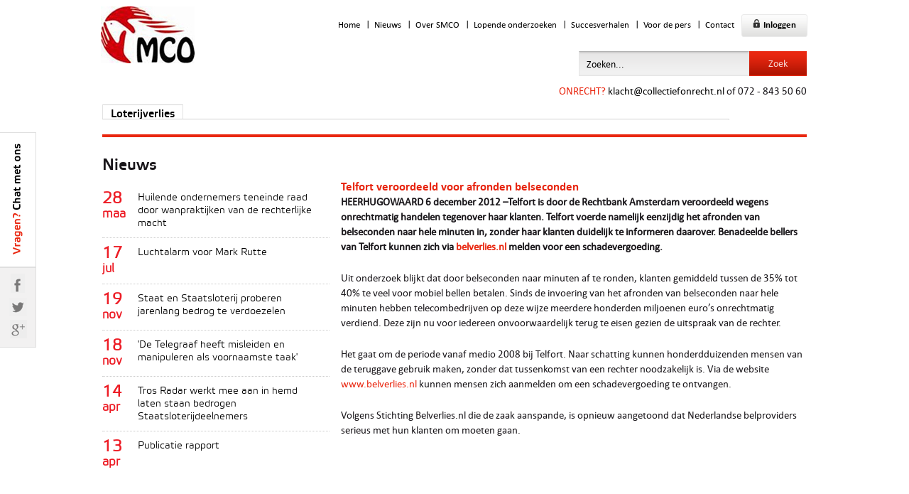

--- FILE ---
content_type: text/html; charset=UTF-8
request_url: https://www.collectiefonrecht.nl/telfort_veroordeeld_voor_afronden_belseconden?p=0
body_size: 4265
content:
<!DOCTYPE html PUBLIC "-//W3C//DTD XHTML 1.0 Strict//EN" "http://www.w3.org/TR/xhtml1/DTD/xhtml1-strict.dtd">
<html xmlns="http://www.w3.org/1999/xhtml" xml:lang="en">

<head>

	<title>Telfort veroordeeld voor afronden belseconden</title>

	<meta http-equiv="content-type" content="text/html;charset=utf-8" />

	<meta name="keywords" content="" />	
	<meta name="description" content="&lt;p&gt;&amp;#160;&lt;/p&gt;>" />
	<meta name="robots" content="index, follow" />
    <meta http-equiv="cache-control" content="no-cache" />
    <meta http-equiv="pragma" content="no-cache" />
	
    <meta name="viewport" content="width=device-width, initial-scale=1, maximum-scale=1">
    
    <link rel="stylesheet" href="https://www.collectiefonrecht.nl/assets/site/css/global.css" type="text/css" />
	<link rel="stylesheet" href="https://www.collectiefonrecht.nl/assets/site/css/fonts.css" type="text/css" />
    <link rel="stylesheet" href="https://www.collectiefonrecht.nl/assets/site/css/responsive.css" type="text/css" />
    
	<link rel="stylesheet" href="https://www.collectiefonrecht.nl/assets/signaturepad/jquery.signaturepad.css" type="text/css" />    
    <link rel="stylesheet" href="//ajax.googleapis.com/ajax/libs/jqueryui/1.10.3/themes/blitzer/jquery-ui.css" type="text/css" />    
    <link rel="icon" href="https://www.collectiefonrecht.nl/favicon.ico" type="image/x-icon" />
    
    <!--[if IE]>
    <script src="https://html5shiv.googlecode.com/svn/trunk/html5.js"></script>
    <![endif]-->
    
    <!--[if lt IE 9]><script src="https://www.collectiefonrecht.nl/assets/signaturepad/flashcanvas.js"></script><![endif]-->	
    <script src="//ajax.googleapis.com/ajax/libs/jquery/1.10.2/jquery.min.js"></script>
	<script src="//ajax.googleapis.com/ajax/libs/jqueryui/1.10.3/jquery-ui.min.js"></script>
    <script src="//ajax.googleapis.com/ajax/libs/jqueryui/1.7.2/i18n/jquery-ui-i18n.min.js"></script>
    
    <script type="text/javascript" src="https://www.collectiefonrecht.nl/assets/general/jquery.formatCurrency-1.4.0.js"></script>
    <script type="text/javascript" src="https://www.collectiefonrecht.nl/assets/site/js/custom-form-elements.js"></script>
    <script type="text/javascript" src="https://www.collectiefonrecht.nl/assets/signaturepad/jquery.signaturepad.min.js"></script>
    <script type="text/javascript" src="https://www.collectiefonrecht.nl/assets/site/js/jquery.cycle.js"></script>
    <script type="text/javascript" src="https://www.collectiefonrecht.nl/assets/signaturepad/json2.min.js"></script>
    <script type="text/javascript" src="https://www.collectiefonrecht.nl/assets/general/validate.js"></script>
    <script type="text/javascript" src="https://www.collectiefonrecht.nl/assets/general/main.js"></script>
    <script type="text/javascript" src="https://www.collectiefonrecht.nl/assets/site/js/main.js"></script>
    
    <script type="text/javascript">
    
      var _gaq = _gaq || [];
      _gaq.push(['_setAccount', 'UA-10243642-1']);
      _gaq.push(['_trackPageview']);
    
      (function() {
        var ga = document.createElement('script'); ga.type = 'text/javascript'; ga.async = true;
        ga.src = ('https:' == document.location.protocol ? 'https://ssl' : 'http://www') + '.google-analytics.com/ga.js';
        var s = document.getElementsByTagName('script')[0]; s.parentNode.insertBefore(ga, s);
      })();
    
    </script>
    
    <!--Start of Zopim Live Chat Script-->
    <script type="text/javascript">
    window.$zopim||(function(d,s){var z=$zopim=function(c){z._.push(c)},$=z.s=
    d.createElement(s),e=d.getElementsByTagName(s)[0];z.set=function(o){z.set.
    _.push(o)};z._=[];z.set._=[];$.async=!0;$.setAttribute('charset','utf-8');
    $.src='//v2.zopim.com/?1nZ0UQC68JIAH14wPSRsAj3q581Ho79a';z.t=+new Date;$.
    type='text/javascript';e.parentNode.insertBefore($,e)})(document,'script');
    </script>
    <!--End of Zopim Live Chat Script-->
    
</head>

<body>

<!--  / wrapper \ -->
<section id="wrapper">
	
	<!--  / main container \ -->
	<section id="mainCntr">
    	
        <!--  / chat box \ -->
        <div class="chatBox">
            
            <a class="btn openchat chat" href="javascript:;" title="Chat met ons"><img src="https://www.collectiefonrecht.nl/assets/site/images/chat.jpg" /></a>
            
            <div class="social">
            	
                <ul>
                	<li><a href="https://www.facebook.com/meldpuntcollectiefonrecht" title="Like ons op Twitter" target="_blank"><img src="https://www.collectiefonrecht.nl/assets/site/images/social_img11.png" alt="Facebook" /></a></li>
                    <li><a href="https://twitter.com/InfoSmco" title="Volg ons op Twitter" target="_blank"><img src="https://www.collectiefonrecht.nl/assets/site/images/social_img22.png" alt="Twitter" /></a></li>
                    <li><a href="https://plus.google.com/110154732710200953611/about" title="Vind ons op Google Plus" target="_blank"><img src="https://www.collectiefonrecht.nl/assets/site/images/social_img33.png" alt="Google Plus" /></a></li>
                </ul>
            
            </div>
        
        </div>
        <!--  \ chat box / -->
		
		<!--  / header container \ -->
		<header id="headerCntr">
        	<article class="centering">
            	
                <!--  / header box \ -->
                <article class="headerBox">
                    
                    <a href="https://www.collectiefonrecht.nl/" class="logo"><img src="https://www.collectiefonrecht.nl/assets/site/images/logo.jpg" alt="" /></a>
                    
                                            <a href="https://www.collectiefonrecht.nl/inloggen" class="login"><img src="https://www.collectiefonrecht.nl/assets/site/images/lock.png" alt="" />Inloggen</a>
                                        
                    <div class="responsiveclear"></div>           	
                    <div class="link">
                    
                    	<ul>
                                                         <li class=" "><a href="https://www.collectiefonrecht.nl/" title="Home">Home</a></li>
                                                        <li class=" "><a href="https://www.collectiefonrecht.nl/nieuws" title="Nieuws">Nieuws</a></li>
                                                        <li class=" "><a href="https://www.collectiefonrecht.nl/over-smco" title="Over SMCO">Over SMCO</a></li>
                                                        <li class=" "><a href="https://www.collectiefonrecht.nl/lopende_onderzoeken" title="Lopende onderzoeken">Lopende onderzoeken</a></li>
                                                        <li class=" "><a href="https://www.collectiefonrecht.nl/succesverhalen" title="Succesverhalen">Succesverhalen</a></li>
                                                        <li class=" "><a href="https://www.collectiefonrecht.nl/voor-de-pers" title="Voor de pers">Voor de pers</a></li>
                                                        <li class="  last"><a href="https://www.collectiefonrecht.nl/contact" title="Contact">Contact</a></li>
                                                    </ul>
                    
                    </div>
                    
                    <div class="clear"></div>
                    
                    <div class="search">
                    	
                        <form action="https://www.collectiefonrecht.nl/zoek" method="get">
                            <fieldset>
                               
                                
                                
                                <input type="text" name="s" value="Zoeken..." onblur="if (this.value == '') {this.value = 'Zoeken...';}" onfocus="if(this.value == 'Zoeken...') {this.value = '';}"  class="field" />
                                
                                <input type="submit" value="Zoek" />
                                
                            </fieldset>
                        </form>
                    
                    </div>
                    
                    
                    
                    <div class="clear"></div>
                    
                    <div class="contactBox"><span>ONRECHT?</span> <a href="mailto:klacht@collectiefonrecht.nl">klacht@collectiefonrecht.nl</a> of 072 - 843 50 60</div>
                    
                    
                    
                </article>
                <!--  \ header box / -->
                 
                <!--  / menu box \ -->
                <nav class="menuBox">
    				<a href="javascript:;" id="hamburgermenu">Procedures</a>
                    <ul>
                                                <li><a href="https://www.collectiefonrecht.nl/loterijverlies_welkom" title="Loterijverlies">Loterijverlies</a></li>
                                                
                        <li id="submenu"><a href="javascript:;" class="meerzaken">Meer zaken...</a>
                            <ul></ul>
                        
                        </li>
                        
                       
                        
                    </ul>
                    
                    <div class="clear"></div>
    
                </nav>
                <!--  \ menu box / -->
                
			</article>
		</header>
		<!--  \ header container / -->
        
                <!--  / banner container \ -->
		<section id="bannerCntr">
        	<article class="centering">
            	
                <!--  / banner box \ -->
                <article class="bannerBox empty">
                	
                    <div class="clear"></div>
                    
                </article>
                <!--  \ banner box / -->
                
			</article>
		</section>
		<!--  \ banner container / -->
        
        <!--  / content container \ -->
		<section id="contentCntr">
        	<article class="centering">
    
                <!--  / left container \ -->
                <section id="leftCntr" class="small">
    
                    <!--  / tabs box \ -->
                    <article class="newBox">
                    	
                        <h2>Nieuws</h2>
                        
                        <ul>
                        	                            
                            <li >
                            	<span><strong>28</strong> maa</span>
                                <div class="text">
                                    <h3><a href="https://www.collectiefonrecht.nl/Huilende-ondernemers-teneinde-raad-door-wanpraktijken-rechterlijke-macht?p=" title="Huilende ondernemers teneinde raad door wanpraktijken van de rechterlijke macht">Huilende ondernemers teneinde raad door wanpraktijken van de rechterlijke macht</a></h3>
                                </div>
                            </li>
                            
                                                        
                            <li >
                            	<span><strong>17</strong> jul</span>
                                <div class="text">
                                    <h3><a href="https://www.collectiefonrecht.nl/Luchtalarm voor Mark Rutte?p=" title="Luchtalarm voor Mark Rutte">Luchtalarm voor Mark Rutte</a></h3>
                                </div>
                            </li>
                            
                                                        
                            <li >
                            	<span><strong>19</strong> nov</span>
                                <div class="text">
                                    <h3><a href="https://www.collectiefonrecht.nl/Staat-Staatsloterij-proberen-jarenlang-bedrog-verdoezelen?p=" title="Staat en Staatsloterij proberen jarenlang bedrog te verdoezelen">Staat en Staatsloterij proberen jarenlang bedrog te verdoezelen</a></h3>
                                </div>
                            </li>
                            
                                                        
                            <li >
                            	<span><strong>18</strong> nov</span>
                                <div class="text">
                                    <h3><a href="https://www.collectiefonrecht.nl/Telegraaf-heeft-misleiden-manipuleren-voornaamste-taak?p=" title="'De Telegraaf heeft misleiden en manipuleren als voornaamste taak'">'De Telegraaf heeft misleiden en manipuleren als voornaamste taak'</a></h3>
                                </div>
                            </li>
                            
                                                        
                            <li >
                            	<span><strong>14</strong> apr</span>
                                <div class="text">
                                    <h3><a href="https://www.collectiefonrecht.nl/Tros-Radar-werkt-mee-bedrogen-Staatsloterijdeelnemers?p=" title="Tros Radar werkt mee aan in hemd laten staan bedrogen Staatsloterijdeelnemers">Tros Radar werkt mee aan in hemd laten staan bedrogen Staatsloterijdeelnemers</a></h3>
                                </div>
                            </li>
                            
                                                        
                            <li >
                            	<span><strong>13</strong> apr</span>
                                <div class="text">
                                    <h3><a href="https://www.collectiefonrecht.nl/Publicatie-rapport?p=" title="Publicatie rapport">Publicatie rapport</a></h3>
                                </div>
                            </li>
                            
                                                       
                           
                        </ul>
                        

                        <div class="clear"></div>
    
                    </article>
                    <!--  \ tabs box / -->
                    
                </section>
                <!--  \ left container / -->
                
                <!--  / right container \ -->
                <section id="rightCntr" class="big">
                	
                    <!--  / gift box \ -->
                    <article class="giftBox">
                        
                        <h3>Telfort veroordeeld voor afronden belseconden</h3>
                    
                        <p><b>HEERHUGOWAARD 6 december 2012 –Telfort is door de Rechtbank Amsterdam veroordeeld wegens onrechtmatig handelen tegenover haar klanten. Telfort voerde namelijk eenzijdig het afronden van belseconden naar hele minuten in, zonder haar klanten duidelijk te informeren daarover. Benadeelde bellers van Telfort kunnen zich via <a href="https://www.collectiefonrecht.nl/belverlies">belverlies.nl</a> melden voor een schadevergoeding. </b></p>
<p>Uit onderzoek blijkt dat door belseconden naar minuten af te ronden, klanten gemiddeld tussen de 35% tot 40% te veel voor mobiel bellen betalen. Sinds de invoering van het afronden van belseconden naar hele minuten hebben telecombedrijven op deze wijze meerdere honderden miljoenen euro’s onrechtmatig verdiend. Deze zijn nu voor iedereen onvoorwaardelijk terug te eisen gezien de uitspraak van de rechter.</p>
<p>Het gaat om de periode vanaf medio 2008 bij Telfort. Naar schatting kunnen honderdduizenden mensen van de teruggave gebruik maken, zonder dat tussenkomst van een rechter noodzakelijk is. Via de website <a href="https://www.collectiefonrecht.nl/belverlies">www.belverlies.nl</a> kunnen mensen zich aanmelden om een schadevergoeding te ontvangen.</p>
<p>Volgens Stichting Belverlies.nl die de zaak aanspande, is opnieuw aangetoond dat Nederlandse belproviders serieus met hun klanten om moeten gaan.<br />
&#160;</p>                        <!-- AddThis Button BEGIN -->
                        <div class="addthis_toolbox addthis_default_style ">
                        <a class="addthis_button_facebook_like" fb:like:layout="button_count"></a>
                        <a class="addthis_button_tweet"></a>
                        <a class="addthis_button_linkedin_counter"></a>
                        <a class="addthis_button_google_plusone"></a>
                        <a class="addthis_counter addthis_pill_style"></a>
                        </div>
                        <script type="text/javascript">var addthis_config = {"data_track_addressbar":true};</script>
                        <script type="text/javascript" src="//s7.addthis.com/js/300/addthis_widget.js#pubid=ra-522e378e7e7c78d3"></script>
                        <!-- AddThis Button END -->
                        
                        <div class="clear"></div>
                        
                    </article>
                    <!--  \ gift box / -->
                    
                </section>
                <!--  \ right container / -->
                
			</article>
		</section>
		<!--  \ content container / -->
        
        <!--  / footer container \ -->
		<footer id="footerCntr">
        	<article class="centering">

				<!--  / footer box \ -->
				<article class="footerBox">
                	
                    <a href="https://www.collectiefonrecht.nl/" class="logo"><img src="https://www.collectiefonrecht.nl/assets/site/images/logo1.png" alt="" /></a>
                    
                    <div class="social">
                    	
                        <ul>
                        	<li><a href="https://www.facebook.com/meldpuntcollectiefonrecht" title="Like ons op Twitter" target="_blank"><img src="https://www.collectiefonrecht.nl/assets/site/images/social_img1.png" alt="Facebook" /></a></li>
                            <li><a href="https://twitter.com/InfoSmco" title="Volg ons op Twitter" target="_blank"><img src="https://www.collectiefonrecht.nl/assets/site/images/social_img2.png" alt="Twitter" /></a></li>
                            <li><a href="https://plus.google.com/110154732710200953611/about" title="Vind ons op Google Plus" target="_blank"><img src="https://www.collectiefonrecht.nl/assets/site/images/social_img3.png" alt="Google Plus" /></a></li>
                        </ul>
                        
                    </div>
                    
                    <div class="link">
                    	
                        <h4>Onderwerpen</h4>
                    	
                        <ul>
                        	                            <li><a href="https://www.collectiefonrecht.nl/loterijverlies_welkom" title="Loterijverlies">Loterijverlies</a></li>
                                                    </ul>
                        
                    </div>
                    
                    <div class="link link1">
                    	
                        <h4>&nbsp;</h4>
                    	
                        <ul>
                        	                        </ul>
                        
                    </div>
                    
                    <div class="link link1">
                    	
                        <h4>Organisatie</h4>
                    	
                        <ul>
                        	<li><a href="https://www.collectiefonrecht.nl/over-smco" title="Over SMCO">Over SMCO</a></li>
                            <li><a href="https://www.collectiefonrecht.nl/succesverhalen" title="Succesverhalen">Succesverhalen</a></li>
                            <li><a href="https://www.collectiefonrecht.nl/missie-visie" title="Missie / visie">Missie / visie</a></li>
                            <li><a href="https://www.collectiefonrecht.nl/wat-doen-we" title="Wat doen we?">Wat doen we?</a></li>
                            <li><a href="https://www.collectiefonrecht.nl/wat-kunt-u-doen" title="Wat kunt u doen?">Wat kunt u doen?</a></li>
                            <li><a href="https://www.collectiefonrecht.nl/vacatures" title="Vacature">Vacatures</a></li>
                        </ul>
                        
                    </div>
                    
                    <div class="link link2">
                    	
                        <h4>Contact</h4>
                    	
                        <ul>
                        	<li><a href="https://www.collectiefonrecht.nl/contact" title="Contact">Contactgegevens</a></li>
                            <li><a href="https://www.collectiefonrecht.nl/inloggen" title="Inloggen">Inloggen</a></li>
                            <li><a href="https://www.collectiefonrecht.nl/voor-de-pers" title="Voor de pers">Voor de pers</a></li>
                            <li><a href="https://www.collectiefonrecht.nl/downloads" title="Downloads">Downloads</a></li>
                        </ul>
                        
                    </div>
                    
                    <div class="clear"></div>
                    
                    <div class="terms">
                    
                    	 <ul>
                            <li><a href="https://www.collectiefonrecht.nl/sitemap" title="Sitemap">Sitemap</a></li>
                            <li><a href="https://www.collectiefonrecht.nl/disclaimer" title="Disclaimer">Disclaimer</a></li>
                            <li class="last"><a href="https://www.collectiefonrecht.nl/privacy" title="Privacy">Privacy</a></li>
                        </ul>
                        
                        <p>&copy; 2026 all rights reserved</p>
                        
                    </div>
                    
				</article>
				<!--  \ footer box / -->
                
			</article>
		</footer>
		<!--  \ footer container / -->
		
	</section>
	<!--  \ main container / -->
	
</section>
<!--  \ wrapper / -->

</body>

</html>


<!-- Load time: 0.0034019947052002-->

--- FILE ---
content_type: text/css
request_url: https://www.collectiefonrecht.nl/assets/site/css/global.css
body_size: 4112
content:

/* ### general ### */
* { margin: 0px; padding: 0px; }
html, body { font-family: 'calibriregular', Arial; font-weight: normal; font-size: 15px; color: #1a171b; line-height: 21px; }
input, select, textarea, label { font-family: 'calibriregular', Arial; font-weight: normal; font-size: 14px; color: #000; line-height: 21px; }
body { background: #fff; }
img { border: 0px; display: block; }
a, input { outline: none; text-decoration: none; color: #000; }
ul { list-style: none; list-style-type: none; }

/* ### global classes ### */
.clear { clear: both; height: 0px; overflow: hidden; }
.centering { margin: 0 auto; width: 992px; position: relative; }

header, footer, section, aside, nav, article { display: block; }

/* ### wrapper ### */
#wrapper { position: relative; display: block; width: 100%; min-height: 100%; }

/* ### main container ### */
#mainCntr { margin: 0 auto; width: 100%; }

	/* ### chat box ### */
	.chatBox { position: fixed; top: 186px; left: -1px; width: 50px; border: 1px solid #dfdfdf; background: #fff; height: 301px; }
	.chatBox a.chat { position: absolute; top: 15px; left: 18px; display: block; color: #000; font-size: 15px; font-family: 'etelka_medium_proregular'; font-weight: normal; white-space: nowrap; }	
	.chatBox a.chat span { color: #e92710; }
	.chatBox a.chat:hover { color: #e92710; }
	.chatBox .social { position: absolute; bottom: 0px; left: 0px; width: 100%; border-top: 2px solid #dfdfdf; background: #f2f1f1; }
	.chatBox .social ul { padding: 1px 0 8px; text-align: center; }
	.chatBox .social li { padding-top: 4px; width: 100%; }
	.chatBox .social li a img { margin: 0 auto 0; }
	.chatBox .social li a:hover img { opacity: 0.5; }
	
	/* ### header container ### */
	#headerCntr { position: relative; width: 100%; }
		
		/* ### header box ### */
		.headerBox { position: relative; width: 100%; }
		.headerBox a.logo { position: absolute; top: 9px; left: -2px; display: block; width: 221px; height: 121px; }		
		.headerBox a.login { padding: 0 15px; margin: 20px -1px 0 0; display: block; float: right; height: 30px; line-height: 27px; font-size: 13px; font-family: 'calibribold'; font-weight: normal; border: 1px solid #e9e9e9; border-radius: 3px; -webkit-border-radius: 3px; background: url('../images/login_bg.png') repeat-x 0 0; }
		.headerBox a.login img { margin-right: 5px; display: inline-block; }
		.headerBox a.login:hover { background-position: 0 -30px; }		
		.headerBox .link { margin-top: 24px; float: right; width: auto; }
		.headerBox .link ul { float: right; }
		.headerBox .link li { float: left; font-size: 13px; line-height: 21px; background: url('../images/link_sep1.png') no-repeat left center; }
		.headerBox .link li:first-child { background: none; }
		.headerBox .link li a { padding: 0 10px; display: block; }
		.headerBox .link li a:hover { color: #E72510; }
		.headerBox .search { float: right; margin: 20px 0; width: auto; }
		.headerBox .search fieldset { border: 0px none; }
		.headerBox .search input[type="text"] { padding: 5px 10px; float: left; width: 218px; height: 23px; border: 1px solid #e6e6e6; border-top: 1px solid #b1b1b1; background: url('../images/search_text_bg.png') repeat-x 0 0; transition: all 0.4s; -webkit-transition: all 0.4s; }
		.headerBox .search input[type="text"]:focus { background: #e5e3e3; }
		.headerBox .search input[type="submit"] { float: left; cursor: pointer; color: #f7d5d1; width: 81px; height: 35px; border: 0px none; background: url('../images/search_submit_bg.png') repeat-x 0 0; }
		.headerBox .search input[type="submit"]:hover { background-position: 0 -35px; }
	
		/* ### menu box ### */
		.menuBox { margin: 20px 0; width: 100%; overflow:hidden; height:22px; }
		.menuBox li { padding: 0 11px; height: 19px; line-height: 27px; float: left; font-family: 'etelka_medium_proregular'; font-weight: normal; border-top: 1px solid #d2d2d2; border-right: 1px solid #e2e2e2;  transition: all 0.3s; -webkit-transition: all 0.3s; }
		.menuBox li:first-child { border-left: 1px solid #e2e2e2; }
		.menuBox li a { display: block; }
		.menuBox li:hover, .menuBox li:hover a, .menuBox li.active, .menuBox li.active a { color: #E72510; border-top: 0px none; }
        .menuBox li#submenu ul { display:none; position:absolute; right:0px; width:200px; z-index:1000; top:166px; padding-top:10px; }
        .menuBox li#submenu:hover ul { display:block; }
        .menuBox li#submenu ul li { float:none; background-color:#FFFFFF; padding-bottom:5px; color:#000000; }
        .menuBox li#submenu:hover a {  color:#000000; }
        .menuBox li#submenu a:hover {  color:#E72510; }
        .menuBox li#submenu ul li:hover { border-top: 1px solid #d2d2d2;}

	/* ### banner container ### */
	#bannerCntr { position: relative; width: 100%; }
		
		/* ### banner box ### */
		.bannerBox { position: relative; width: 100%; height: 302px; background: #e92710; overflow:hidden; }
		.bannerBox.empty { height: 4px; }
		.bannerBox ul li { width: 100%; height:302px; }
		.bannerBox ul li .img { float: left; height:296px; overflow:hidden; }
		.bannerBox ul li .intro { padding: 35px 65px 0 0; float: right; width: 300px; }
		.bannerBox ul li h2 { font-size: 25px; line-height: 32px; color: #fff; font-family: 'etelka_light_proregular'; font-weight: normal; }
		.bannerBox ul li a.meer { padding: 0 26px; margin: 16px 0 0 2px; font-size: 14px; line-height: 32px; color: #e92710; display: inline-block; height: 35px; background: url('../images/more_bg1.png') repeat-x 0 0; }
		.bannerBox ul li a.meer:hover { background-position: 0 -35px; }		
		.bannerBox #nav { position: absolute; bottom: 10px; right: 10px; }
		.bannerBox #nav a:first-child { padding-left: 0px; }
		.bannerBox #nav a { margin-left: 1px; float: left; width: 12px; height: 8px; text-indent: -9999px; display: block; border: 1px solid #fff; transition: all 0.3s; -webkit-transition: all 0.3s; background: #fff; }
		.bannerBox #nav a:hover, .bannerBox #nav a.activeSlide { background:  none; }
	
	/* ### content container ### */
	#contentCntr { overflow: hidden; width: 100%; }
	
		/* ### left container ### */
		#leftCntr { float: left; width: 656px; }
		#leftCntr.small { width: 320px; }
		#leftCntr.smaller { width: 250px; }
		
			/* ### news box ### */
			.newsBox { padding-top: 14px; margin: 3px 0 27px; width: 100%; border-top: 1px solid #d2d2d2; }
			.newsBox h3 { font-family: 'etelka_medium_proregular'; font-weight: normal; font-size: 15px; color: #e92710; }
			.newsBox li { margin: 16px 0 22px; *margin: 16px 0 19px; width: 100%; overflow: hidden; }
			.newsBox li img { float: left; margin-top: 5px; width:129px; }

			.newsBox li h4 { font-size: 15px; color: #1a171b; font-family: 'calibribold'; font-weight: normal; line-height: 22px; }
			.newsBox li .news { float: right; width: 517px; }
			.newsBox li p span { font-family: 'calibriitalic'; }
			.newsBox li p a { color: #e92710; }
			.newsBox li p a:hover { text-decoration: underline; }
			.newsBox a.all { float: left; display: inline-block; overflow: hidden; color: #e92710; font-size: 13px; line-height: 16px; text-indent: 14px; font-family: 'calibribold'; font-weight: normal; background: url('../images/news_a_all.png') no-repeat 1px 4px; }
			.newsBox a.all:hover { color: #000; background-position: 1px -36px; }
			.newsBox.login { border-top: 0px none; }
			.newsBox.login h3 { color: #1A171B; }
			
			/* ### news box ### */
			.newBox { width: 100%; float: left; }
			.newBox h2 { padding: 25px 0 10px; font-size: 22px; line-height: 30px; font-family: 'etelka_medium_proregular'; font-weight: normal; }
			.newBox ul { list-style: none; list-style-type: none; }
			.newBox li { padding: 10px 0; width: 100%; font-family: 'etelka_light_proregular'; font-weight: normal; overflow: hidden; border-top: 1px dotted #CCC; }
			.newBox li:first-child { border-top: 0px none; }
			.newBox li span { width: 50px; color: #ed1c25; line-height: 20px; font-size: 17px; float: left; font-weight: bold; }
			.newBox span strong { display: block; font-size: 22px; line-height: 24px; }
			.newBox .text { float: right; width: 270px; }
			.newBox h3 { padding: 2px 15px 0 0; font-size: 14px; line-height: 18px; font-weight: normal; }
			.newBox h3 a { color: #000; text-decoration: none; }
			.newBox h3 a:hover { color: #ed1c25; text-decoration: none; }
            .newBox ul li.active a { color: #ed1c25; text-decoration: none; }
			.newBox .link { text-decoration: none; color: #ed1c25; text-decoration: none; }
			.newBox a:hover { color: #000; }
			
			/* ### text box ### */
			.textBox { padding-top: 30px; width: 100%; font-family: 'etelka_light_proregular'; font-weight: normal; }
			.textBox ul { list-style: none; list-style-type: none; }
			.textBox li { padding: 10px 0; width: 100%; font-size: 15px; line-height: 18px; }
			.textBox li a { color: #535353; text-decoration: none; }
			.textBox li span { display: block; width: 70px; float: left; font-family: 'etelka_medium_proregular'; font-weight: normal; color: #ED1C25; }
			.textBox li a:hover { text-decoration: underline; }
		
		/* ### center container ### */
		#centerCntr { width: 100%; }

			/* ### watch box ### */
			.watchBox { margin: 27px 0; position: relative; width: 100%; }
			.watchBox li { position: relative; margin-left: 16px; float: left; width: 320px; }
			.watchBox li:first-child { margin-left: 0; }
			.watchBox li h2 { font-size: 25px; line-height: 25px; color: #e92710; font-family: 'etelka_light_proregular'; font-weight: normal; }
			.watchBox li h2 span { color: #19161a; font-size: 15px; display: block; line-height: 32px; }
			.watchBox li .img { height:89px; overflow:hidden; display:block; }
            .watchBox li img { float: left; margin-top: 10px; }
			.watchBox li span.overlay { position: absolute; bottom: 0px; left: 0px; z-index: 9; width: 100%; display: block; height: 5px; background: #e92710; }
			.watchBox li a.more { position: absolute; bottom: 0px; right: 0px; width: 31px; height: 24px; z-index: 10; transition: all 0.3s; -webkit-transition: all 0.3s; background: url('../images/watch_a_bg.png') no-repeat 0 0; }
			.watchBox li a.more:hover { background-position: 0 -24px; background-color: #000; }
			.watchBox.page1 li h2 span { padding-top: 10px; line-height: 20px; }

		/* ### right container ### */
		#rightCntr { float: right; width: 320px; }
		#rightCntr.big { width: 656px; }
		#rightCntr.bigger { width: 726px; }
			/* ### tabs box ### */
			.tabsBox { padding-top: 14px; margin: 3px 0; width: 100%; border-top: 1px solid #d2d2d2; }
			.tabsBox h3 { font-family: 'etelka_medium_proregular'; font-weight: normal; font-size: 15px; color: #e92710; }
			.tabsBox ul { padding-top: 25px; *padding-top: 30px; overflow: hidden; }
			.tabsBox li { margin-top: 4px; *margin-top: 1px; width: 100%; height: 40px; overflow: hidden; transition: all 0.3s; -webkit-transition: all 0.3s; background: #ecebeb; }
			.tabsBox li a { text-indent: 32px; font-size: 14px; line-height: 37px; display: block; background: url('../images/news_a_all.png') no-repeat 14px 14px; }
			.tabsBox li:hover { background: #dbd7d7; }
			.tabsBox li:hover a, .tabsBox li.active a { color: #e92710; background-position: 14px -26px; }
			#leftCntr.small .tabsBox { border-top: 0px none; }
			#leftCntr.small .tabsBox h3 { font-size: 25px; font-family: 'etelka_light_proregular'; font-weight: normal; line-height: 35px; }
			#leftCntr.small .tabsBox ul { padding-top: 9px; *padding-top: 13px; margin-bottom:35px; }
			.tabsBox a.signIn { margin: 27px auto 27px; display: block; text-align: center; width: 122px; height: 35px; line-height: 34px; font-family: 'calibribold'; font-size: 14px; font-weight: normal; color: #fff; background: url('../images/search_submit_bg.png') repeat-x 0 0; }
			.tabsBox a.signIn:hover { background-position: 0 -35px; }
			.tabsBox h3 span { font-size: 15px; display: block; color: #535353; line-height: 15px; }
			.tabsBox h4 { padding-top: 10px; font-family: 'calibribold'; font-weight: normal; font-size: 17px; color: #e72510; line-height: 22px; }
			.tabsBox ul.tb { padding-bottom: 30px; }
			.tabsBox li.sub a { text-indent: 50px; background-position: 25px 14px; }
			
			/* ### gift box ### */
			.giftBox { padding: 58px 0 68px; width: 100%; }
			.giftBox h3, .giftBox h4 { font-family: 'calibribold'; font-weight: normal; font-size: 17px; color: #e72510; line-height: 22px; }
			.giftBox h3 span { display: block; color: #1a171b; }
			/*.giftBox img { margin: 20px auto 25px; width: 100%; height: auto; }*/
			.giftBox h6 { padding-bottom: 25px; font-size: 17px; color: #1a171b; font-weight: normal; }
			.giftBox h4 { font-size: 15px; }
			.giftBox p { padding-bottom: 23px; }
			.giftBox p a { color: #E92710; }
			.giftBox p a:hover { text-decoration: underline; }
			.giftBox p.note { padding: 1px 0 0; }
			.giftBox ul { }
			.giftBox ul li { padding-bottom: 5px; text-indent: 10px; background: url('../images/link_sep4.png') no-repeat 0 9px; }
			.giftBox ol li { margin-left:15px; }
			.giftBox li a:hover { text-decoration: underline; }
			.giftBox a.share img { margin: 0; width: auto; }
			.giftBox.page { padding-bottom: 0px; padding-top: 25px; }
			
			/* ### login box ### */
            .loginBox.loginMargin { padding-top:58px; }
			.loginBox { padding: 0 0 10px; width: 100%; }
			.loginBox h3 { font-family: 'calibribold'; font-weight: normal; font-size: 17px; color: #e72510; line-height: 22px; }
            .loginBox h3.subkop { margin-top:10px; }
			.loginBox h3 span { display: block; color: #1a171b; }
			.loginBox h3 a { color: #e72510; }
			.loginBox h3 a:hover { text-decoration: underline; }			
			.loginBox fieldset { border: 0px none; }
			.loginBox .group { padding: 8px 0 4px; margin: 19px 0 0; width: 100%; border-top: 1px solid #d2d2d2; overflow: hidden; }
			.loginBox .group1 { padding-bottom: 15px; }
			.loginBox .group2 { margin-top: 11px; }			
			.loginBox label { display: block; line-height: 18px; padding-top:8px; padding-bottom:2px; }
			.loginBox label.title { padding-bottom: 4px; line-height: 32px; font-size: 15px; color: #e72510; font-family: 'calibribold'; font-weight: normal; }
			.loginBox label.grouptitle { border-top:1px solid #d2d2d2; margin-top:15px; }
            .loginBox label.title1 { padding-bottom: 7px; }
			.loginBox label.title2 { padding-bottom: 5px; }
			.loginBox label.title3 { padding-bottom: 2px; }			
			.loginBox label.chk { padding-bottom: 6px; float: left; width: 116px; display: inline-block; }
			.loginBox label.chk1 { float: left;  display: inline-block; line-height: 27px; padding-top:3px; }
			.loginBox label.land { padding-top: 7px; }
			.loginBox label a img { display: inline-block; margin-left: 7px; }
			.loginBox .right { float: left; width: 500px; }
			.loginBox input[type="text"], .loginBox input[type="password"], .loginBox textarea { padding: 5px 10px; margin-bottom: 6px; width: 298px; height: 23px; border: 1px solid #d8d8d8; border-top-color: #b1b1b1; border-bottom-color: #e6e6e6; background: url('../images/login_input.png') repeat-x 0 0; transition: all 0.4s; -webkit-transition: all 0.4s; }
			.loginBox .error input[type="text"], .loginBox .error input[type="password"], .loginBox .error textarea { background: url('../images/login_input_error.png') repeat-x 0 0;  }
			.loginBox .error, .loginBox .error span, .loginBox .error label, .loginBox .error a { color:#FF0004 !important; }
			.loginBox input[type="text"].field { margin-bottom: 0; }
			.loginBox input[type="text"].field3 { margin-bottom: 26px; }
			.loginBox input[type="text"].field1 { width: 208px; margin-right: 10px; }
			.loginBox input[type="text"].field2 { width: 58px; }
			.loginBox input[type="text"]:focus, .loginBox input[type="password"]:focus, .loginBox textarea:focus { background: #e5e3e3; }
			.loginBox input[type="submit"] { margin: 35px 0px 20px 199px; display: block; cursor: pointer; color: #f7d5d1; width: 122px; height: 35px; border: 0px none; background: url('../images/search_submit_bg.png') repeat-x 0 0; }
			.loginBox input[type="submit"]:hover { background-position: 0 -35px; }
			.loginBox a.btn {  width: 185px;  margin: 15px 0px 15px 0px; display: block;  cursor: pointer; color: #f7d5d1;  height: 35px; line-height:35px; text-align:center; border: 0px none; background: url('../images/search_submit_bg.png') repeat-x 0 0;  }

			.loginBox textarea { resize: none; height: 117px; background: #f1f1f1 url('../images/textarea_bg.png') repeat-x 0 0; }			
			.loginBox .radio { margin: 4px 3px 0 0; float: left; width: 25px; height: 25px; display: inline-block; background: url('../images/chek_btn.png') no-repeat 0 0;  }			
			.loginBox .radiobox { float:left; margin-top:9px; margin-right:5px;margin-left:20px; }
			.loginBox span.select1 { margin-bottom: 6px; width: 318px; height: 35px; position: relative; float: left; border-radius: 5px; -webkit-border-radius: 5px; border: 1px solid #e9e9e9; background: url('../images/select_bg1.png') repeat-x 0 0; }
			.loginBox span.select1 span.select { padding: 0 0 0 13px; margin: 0; line-height: 30px; position: absolute; top: 0px; left: 0px; font-size: 14px; width: 318px; height: 33px; border: none; background: url('../images/select_bg.png') no-repeat 296px 12px; }
			.loginBox span.select1 select { width: 100%; height: 33px; }
			.loginBox span.select1 select > option { padding: 8px 5px; }
			.loginBox .fields { float:left; }
			.loginBox select { width:319px; height:31px; line-height:31px; margin-bottom:10px; }
	/* ### footer container ### */
	#footerCntr { overflow: hidden; width: 100%; background: #ecebeb; }

		/* ### footer box ### */
		.footerBox { padding: 28px 0 111px; width: 100%; position: relative; }
		.footerBox a.logo { margin: 0 42px 0 -2px; float: left; width: 99px; height: 54px; }
		.footerBox .social { float: right; margin: 14px 35px 0 0; }
		.footerBox .social li { padding-left: 6px; float: left; }
		.footerBox .social li:first-child { padding-left: 0px; }
		.footerBox .social li a:hover img { opacity: 0.5; }
		.footerBox .link { padding-top: 18px; float: left; width: 180px; }
		.footerBox .link.link1 { width: 176px; }
		.footerBox .link.link2 { width: 150px; }
		.footerBox .link h4 { font-size: 15px; color: #e92710; font-family: 'etelka_medium_proregular'; font-weight: normal; }
		.footerBox .link ul { padding-top: 13px; }
		.footerBox .link li { width: 100%; height: 22px; *height: 20px; overflow: hidden; background: url('../images/link_sep2.png') no-repeat 2px 6px; }
		.footerBox .link li a { padding-left: 16px; display: block; }
		.footerBox .link li a:hover { color: #E92710; }
		.footerBox .terms { padding: 12px 0; margin-top: 38px; width: 100%; border-top: 1px solid #d2d2d2; }
		.footerBox .terms li { padding: 0 11px; float: left; background: url('../images/link_sep3.png') no-repeat left center; }
		.footerBox .terms li:first-child { padding-left: 0; background: none; }
		.footerBox .terms li a:hover { color: #E92710; }
		.footerBox .terms p { color: #a3a1a2; }
		.footerBox .sms { position: absolute; bottom: -1px; right: 0px; width: 319px; height: 50px; border: 1px solid #dad9d9; background: #f9f9f9; }
		.footerBox .sms a { text-align: center; display: block; color: #1b181c; font-size: 15px; font-family: 'etelka_medium_proregular'; font-weight: normal; line-height: 51px; }
		.footerBox .sms a img { display: inline-block; margin-right: 10px; }
		.footerBox .sms a:hover { color: #e92710; }
        
        
        .tooltiplink {  margin-left:5px; }   
        .tooltip { position:absolute; background-color:#FFFFFF; border:1px solid #000000; font-size:11px; padding:5px; max-width:300px; display:none; line-height:16px;  } 
        
        
        .wachtwoordvergeten { position:absolute; margin-top:40px; }
        .wachtwoordvergeten:hover { color:#e72510; }
        
        
        .opdrachtform fieldset { border:1px solid #d2d2d2; }
        .opdrachtform h2 { font-size: 20px; font-family: 'etelka_light_proregular'; font-weight: normal; line-height: 35px; color:#e92710; }
        .opdrachtform div { clear:both; padding-left:10px; }
        .opdrachtform label { width:250px; float:left; padding-top:4px; line-height:14px; min-height:20px; }
        .opdrachtform p { padding-bottom:5px;  }
		.opdrachtform input[type="submit"] { margin: 35px 0px 20px 199px; display: block; cursor: pointer; color: #f7d5d1; width: 122px; height: 35px; border: 0px none; background: url('../images/search_submit_bg.png') repeat-x 0 0; }
		.opdrachtform input[type="submit"]:hover { background-position: 0 -35px; }
        .opdrachtform input.btn {  width: 175px; margin-left:137px; }
		.opdrachtform .error, .opdrachtform .error span, .opdrachtform .error label, .opdrachtform .error a { color:#FF0004 !important; }
		.opdrachtform a { text-decoration:underline; }
        .opdrachtpdf { float:right; margin:10px; }
        
        .contactBox { position:absolute; right:0; top:117px; }
        .contactBox a:hover { text-decoration:underline; }
        .contactBox span { color:#e92710; }
		
		.errorform { color:#b94a48; background-color:#f2dede; border:1px solid #eed3d7; background-image:url(../images/warning.png); background-repeat:no-repeat; background-position:21px center; font-weight:bold; margin:8px 0 18px 0; padding:20px 20px 20px 72px;  }
		.error { color:#b94a48; padding-left:10px;  background-color:#f2dede; border:1px solid #eed3d7;  }
		
		#hamburgermenu { display:none;  }
		
		.responsiveclear { display:none; }
        
        select.datumselect { width:100px; float:left; margin-right:10px; }
		select.datumselect.last { margin-right:0px; }
        
        .success { color:#518a00; background-color:#c7dca8; border:1px solid #518a00; padding:10px; font-weight:bold; line-height:22px; margin-bottom:15px; margin-top:15px; }
        .error { color:#ee6342; background-color:#f0d8d2; border:1px solid #ee6342; padding:10px; font-weight:bold; line-height:22px; margin-bottom:15px; margin-top:15px; }
        
        .block { clear:both; }

--- FILE ---
content_type: text/css
request_url: https://www.collectiefonrecht.nl/assets/site/css/fonts.css
body_size: 120
content:
@font-face {
    font-family: 'calibriregular';
    src: url('fonts/calibri-webfont.eot');
    src: url('fonts/calibri-webfont.eot?#iefix') format('embedded-opentype'),
         url('fonts/calibri-webfont.woff') format('woff'),
         url('fonts/calibri-webfont.ttf') format('truetype'),
         url('fonts/calibri-webfont.svg#calibriregular') format('svg');
    font-weight: normal;
    font-style: normal;
}

@font-face {
    font-family: 'calibribold';
    src: url('fonts/calibrib-webfont.eot');
    src: url('fonts/calibrib-webfont.eot?#iefix') format('embedded-opentype'),
         url('fonts/calibrib-webfont.woff') format('woff'),
         url('fonts/calibrib-webfont.ttf') format('truetype'),
         url('fonts/calibrib-webfont.svg#calibribold') format('svg');
    font-weight: normal;
    font-style: normal;
}

@font-face {
    font-family: 'calibriitalic';
    src: url('fonts/calibrii-webfont.eot');
    src: url('fonts/calibrii-webfont.eot?#iefix') format('embedded-opentype'),
         url('fonts/calibrii-webfont.woff') format('woff'),
         url('fonts/calibrii-webfont.ttf') format('truetype'),
         url('fonts/calibrii-webfont.svg#calibriitalic') format('svg');
    font-weight: normal;
    font-style: normal;
}

@font-face {
    font-family: 'etelka_light_proregular';
    src: url('fonts/etelka-light-pro-webfont.eot');
    src: url('fonts/etelka-light-pro-webfont.eot?#iefix') format('embedded-opentype'),
         url('fonts/etelka-light-pro-webfont.woff') format('woff'),
         url('fonts/etelka-light-pro-webfont.ttf') format('truetype'),
         url('fonts/etelka-light-pro-webfont.svg#etelka_light_proregular') format('svg');
    font-weight: normal;
    font-style: normal;
}

@font-face {
    font-family: 'etelka_medium_proregular';
    src: url('fonts/etelka-medium-pro-webfont.eot');
    src: url('fonts/etelka-medium-pro-webfont.eot?#iefix') format('embedded-opentype'),
         url('fonts/etelka-medium-pro-webfont.woff') format('woff'),
         url('fonts/etelka-medium-pro-webfont.ttf') format('truetype'),
         url('fonts/etelka-medium-pro-webfont.svg#etelka_medium_proregular') format('svg');
    font-weight: normal;
    font-style: normal;
}

--- FILE ---
content_type: text/css
request_url: https://www.collectiefonrecht.nl/assets/site/css/responsive.css
body_size: 825
content:

@media all  and (max-width: 700px) {
	.chatBox { display:none; }
	.centering { width:auto; }
	.headerBox a.login { margin-right:20px; }
	.responsiveclear { clear:both; }
	.headerBox a.logo { float: left; margin-top: 9px; margin-left: 15px; display: block; width: 221px; height: 121px; position:relative; }
	.contactBox { position:relative; top:auto; left:auto; margin-left:20px; margin-top:10px; padding-right:20px; }
	.headerBox .search { float:none; margin-left:20px; margin-bottom:0px; }
	.headerBox .link { float:left; margin-left:11px; }	
	.headerBox .link li { background: none; }
	#hamburgermenu { display:block; background-image:url(../images/hamburger.png); background-position:0px 22px; background-repeat:no-repeat; color:#000; padding:24px 15px 19px 50px; font-size:16px; line-height:20px; text-transform:uppercase; text-decoration:none; }		
	.menuBox { margin:0; overflow:visible; height:auto; margin-left:20px; width:auto; }
	.meerzaken { display:none !important; }
	.menuBox li { border:0; float:none; }
	.menuBox li#submenu ul { display:block; position:relative; top:auto; right:auto; padding-top:0; width:auto; }
	.menuBox li:first-child { border:0;  }
	.menuBox li#submenu ul li { background:none; }
	.menuBox li#submenu ul li:hover { border:0; }
	.menuBox li { padding:0; height:auto; }
	.menuBox ul { display:none; padding-bottom:10px; }
	#submenu { width:auto !important; }
	.watchBox li { margin-bottom:20px; }
	.watchBox li:first-child { margin-left:20px; }
	.bannerBox { margin-left:20px; overflow:inherit; height:auto; width:auto; margin-right:20px; }
	.bannerBox ul li .img { width:100%; height:auto; float:none; }
	.bannerBox ul li .img img { width:100%; }
	.bannerBox ul li .intro { width:auto; float:none; padding:20px 20px 0 20px; }
	.bannerBox ul li { height:auto; }
	.bannerBox ul li a.meer { margin:5px 0 20px 2px; float:right; }
	.newsBox { margin:3px 0px 27px; width:auto; }
	.newsBox h3 { margin-left:20px; }
	.newsBox li { margin:16px 20px 22px 0px; width:auto; }
	.newsBox li .news { float:none; margin-left:20px; width:auto; } 
	.newsBox a.all { margin-left:20px; }
	#leftCntr { width:auto; float:none; }
	#rightCntr { float:none; width:auto; }
	.tabsBox { width:auto; }
	.tabsBox h3 { margin-left:20px; }
	.tabsBox ul { margin:0px 20px; }
	
	#footerCntr { margin-top:20px; }
	.footerBox .link { clear:both; margin-left:20px; }
	.footerBox a.logo { margin-left:20px; }
	.footerBox .terms { width:auto;  }
	.footerBox .terms ul { margin-left:20px; }
	.footerBox .terms p { clear:both; margin-left:20px; }
	#leftCntr.small { width:auto; margin-left:20px; margin-right:20px; }
	#rightCntr.big { width:auto; margin:0px 20px; }
	.giftBox { padding-top:10px; }
	.loginBox .fields { clear:both; width:100%; }
	.loginBox label.chk { width:auto; }
	.opdrachtform label { width:150px;  }
	.newBox { margin-bottom:20px; }
	.newBox .text { float:left; }
	

}

@media all  and (max-width: 400px) {
	.headerBox a.login { float:left; margin-left:20px; }
	.contactBox span { display:block; }

	
}
@media all  and (max-width: 390px) {
	.newBox .text { width:215px; float:left; }
	
}


@media all  and (max-width: 370px) {
	.headerBox .search input[type="text"] { width:170px; }
	.watchBox li { width:auto; margin-right:20px; }
	.watchBox li img { width:100%; }
	.loginBox input[type="text"], .loginBox input[type="password"], .loginBox textarea { width:90%; }
	.loginBox input.btn2 { float:right; margin-left:0px; margin-right:20px; }
	.loginBox select { width:97%; }
	.loginBox label.chk1 { margin-right:10px; }
	
}

@media all  and (max-width: 320px) {
	.centering { width:320px; }
	

	
}



--- FILE ---
content_type: application/javascript
request_url: https://www.collectiefonrecht.nl/assets/site/js/main.js
body_size: 493
content:
$(document).ready(function() {
    
    $('.bannerBox ul').cycle({ 
        slideExpr : 'li',
        speed:  'fast', 
        timeout: 3000, 
        pager:  '#nav' 
    });
    window.setTimeout(updateMenu,500);
   
    
    $('.openchat').click(function() {
           $zopim.livechat.window.show();
    })

	$('#hamburgermenu').click(function() {
		$('.menuBox ul').slideToggle();
	});

});

function show_betaalwijze(methode) {
	$('.betaalwijze').hide();
	$('#'+methode.toLowerCase()).show();	
	
}

    
function checkSigform() {
	if($('#signature').length>0&&$('#signature').val()=='') {
		alert('U heeft geen handtekening geplaatst');
		return false;
	}
	
	if($('#av').length>0&&$('#av').is(':checked')==false) {
		alert('U moet akkoord gaan met de algemene voorwaarden');
		return false;
	}
	
	return true;
	
}

function toggleBetaalwijze(el) {
    
    var type = $('#betaalwijze').val();
   
    $('.incasso').hide(); 
    $('.ideal').hide(); 
    
    if(type=='incasso') { 
        $('.incasso').show(); 
    }  
    
    if(type=='ideal') { 
        $('.ideal').show(); 
    }    
}

function updateMenu() {
    var menuwidth = $('.menuBox').width();
    var buttonwidth = $('#submenu').width()+24;
    
    var limit = menuwidth-buttonwidth;
   
    var measure = 0;
    var countwidth = 0;
    $('.menuBox li').not('#submenu').each(function() {
         measure += $(this).width()+22;
         
         if(measure>limit) {
             
             var clone = $(this).clone();
             $(this).remove();
             $('#submenu ul').append(clone);
         } else {
            countwidth += $(this).width()+24;   
         }
    });
    
    $('#submenu').css('width',menuwidth-countwidth-18);
}

--- FILE ---
content_type: application/javascript
request_url: https://www.collectiefonrecht.nl/assets/general/main.js
body_size: 1438
content:
$(document).ready(function () {

    $('.limittextarea').keyup(function () {
        if ($(this).val().length > 254) {
            $(this).val($(this).val().substr(0, 254));
        }
    });
    var ver = getInternetExplorerVersion();


    try {
        if (ver > -1 && ver <= 8.0) {
            if ($('.sigWrapper').hasClass('handtekeningactie')) {
                $('.sigWrapper').after('<div class="error">Let op! U gebruikt een verouderde browser waardoor u het formulier niet digitaal kunt ondertekenen. Kijk hieronder voor andere opties.</div>');
            } else {
                $('.sigWrapper').after('<div class="error">Let op! U gebruikt een verouderde browser waardoor u het formulier niet digitaal kunt ondertekenen. Om uw aanmelding af te ronden moet u het opdrachtformulier printen en toezenden. Klik hieronder op verzenden om uw aanmelding af te ronden.</div>');
            }
            $('.sigWrapper').parent().find('.clearButton').remove();
            $('.sigWrapper').parent().find('label').remove();
            $('.sigWrapper').remove();
            $('#mainsubmitbutton').remove();
        } else {

            var sigpad = $('.sigPad').signaturePad({drawOnly: true, lineTop: 70, validateFields: false});
            
        }
    } catch (e) {
         if ($('.sigWrapper').hasClass('handtekeningactie')) {
                $('.sigWrapper').after('<div class="error">Let op! U gebruikt een verouderde browser waardoor u het formulier niet digitaal kunt ondertekenen. Kijk hieronder voor andere opties.</div>');
            } else {
                $('.sigWrapper').after('<div class="error">Let op! U gebruikt een verouderde browser waardoor u het formulier niet digitaal kunt ondertekenen. Om uw aanmelding af te ronden moet u het opdrachtformulier printen en toezenden. Klik hieronder op verzenden om uw aanmelding af te ronden.</div>');
            }
        $('.sigWrapper').parent().find('.clearButton').remove();
        $('.sigWrapper').parent().find('label').remove();
        $('.sigWrapper').remove();
    }
    $('.tooltiplink').mouseenter(function () {
        var distanceleft = ($(this).position().left - $(this).parent().position().left) + 20;

        var tooltip = $(this).parent().find('.tooltip');
        $(tooltip).show();
        $(tooltip).css('margin-top', ($(tooltip).height() + 8) * -1);

        $(tooltip).css('margin-left', distanceleft + 5);
    }).mouseleave(function () {
        $(this).parent().find('.tooltip').hide();
    });

    $.datepicker.setDefaults($.datepicker.regional[ "nl" ]);

    $('.datepicker').datepicker({
        'dateFormat': 'dd-mm-yy',
        changeMonth: true,
        changeYear: true,
        yearRange: '1900:2014'
    });

    $('.valutamet').blur(function () {
        $('.valutamet').html(null);
        $(this).formatCurrency({colorize: true, negativeFormat: '-%s%n', roundToDecimalPlace: 2});
    }).keyup(function (e) {
        var e = window.event || e;
        var keyUnicode = e.charCode || e.keyCode;
        if (e !== undefined) {
            switch (keyUnicode) {
                case 16:
                    break; // Shift
                case 27:
                    this.value = '';
                    break; // Esc: clear entry
                case 35:
                    break; // End
                case 36:
                    break; // Home
                case 37:
                    break; // cursor left
                case 38:
                    break; // cursor up
                case 39:
                    break; // cursor right
                case 40:
                    break; // cursor down
                case 78:
                    break; // N (Opera 9.63+ maps the "." from the number key section to the "N" key too!) (See: http://unixpapa.com/js/key.html search for ". Del")
                case 110:
                    break; // . number block (Opera 9.63+ maps the "." from the number block to the "N" key (78) !!!)
                case 190:
                    break; // .
                default:
                    $(this).formatCurrency({colorize: true, negativeFormat: '-%s%n', roundToDecimalPlace: -1, eventOnDecimalsEntered: true});
            }
        }
    });

    $('.valutazonder').blur(function () {
        $('.valutazonder').html(null);
        $(this).formatCurrency({colorize: true, negativeFormat: '-%s%n', roundToDecimalPlace: 0});
    }).keyup(function (e) {
        var e = window.event || e;
        var keyUnicode = e.charCode || e.keyCode;
        if (e !== undefined) {
            switch (keyUnicode) {
                case 16:
                    break; // Shift
                case 27:
                    this.value = '';
                    break; // Esc: clear entry
                case 35:
                    break; // End
                case 36:
                    break; // Home
                case 37:
                    break; // cursor left
                case 38:
                    break; // cursor up
                case 39:
                    break; // cursor right
                case 40:
                    break; // cursor down
                case 78:
                    break; // N (Opera 9.63+ maps the "." from the number key section to the "N" key too!) (See: http://unixpapa.com/js/key.html search for ". Del")
                case 110:
                    break; // . number block (Opera 9.63+ maps the "." from the number block to the "N" key (78) !!!)
                case 190:
                    break; // .
                default:
                    $(this).formatCurrency({colorize: true, negativeFormat: '-%s%n', roundToDecimalPlace: -1, eventOnDecimalsEntered: true});
            }
        }
    });

    $('.iban').blur(function () {
        $(this).val($(this).val().replace(/\./g, ''));
    }).keyup(function (e) {
        $(this).val($(this).val().replace(/\./g, ''));
    });


});

function getInternetExplorerVersion() {
    var rv = -1; // Return value assumes failure.
    if (navigator.appName == 'Microsoft Internet Explorer') {
        var ua = navigator.userAgent;
        var re = new RegExp("MSIE ([0-9]{1,}[\.0-9]{0,})");
        if (re.exec(ua) != null)
            rv = parseFloat(RegExp.$1);
    }
    return rv;
}

var prices = new Object();
function addPrice(id, price) {
    if (price == 'select') {

        prices[id] = parseFloat($("#select" + id + " option:selected").attr('data-p'));
    } else {
        prices[id] = parseFloat(price);
    }
    if (isNaN(prices[id])) {
        delete(prices[id]);
    } else {

        var baseprice = parseFloat($('#totalprice').attr('base'));

        $.each(prices, function (key, val) {
            baseprice += val;
        });


        $('#totalprice').html(baseprice.toFixed(2).replace('.', ','));
    }


}



--- FILE ---
content_type: application/javascript
request_url: https://www.collectiefonrecht.nl/assets/general/validate.js
body_size: 711
content:
// JavaScript Document

function validateForm() {
    $('.error').removeClass('error');
	
    var error = false;
    $('.verplicht:visible,.verplicht[type="hidden"]').each(function() {  
        var div = $(this).parent();
        
		if(!$(div).is("div")) {
			div = $(this).parent().parent();
        }
		
		
		if($(div).hasClass("sig")) {
			div = $(this).parent().parent();
        }
        
        if($(this).val()=='') {
            error = true;
            $(div).addClass('error');   
        } 
    });
    
     $(".verplicht[type='radio']").each(function() {  
		 if($(this).prev().is(':visible')) {
			
		
			var div = $(this).parent().parent();
			
			if(!$(div).is("div")) {
				div = $(this).parent().parent().parent();
			}
			
			
			
			
			if($('input[name="'+$(this).attr('name')+'"]:checked').length==0) {
				console.log($(div).html());
				error = true;
				$(div).addClass('error');  
				 
			}
		}
    });
    
     $(".verplicht[type='checkbox']:visible").each(function() {  
        var div = $(this).parent();
        
		if(!$(div).is("div")) {
            div = $(this).parent().parent();
        }
        
        
        if($(this).is(':checked')==false) {
            error = true;
            $(div).addClass('error');   
        }
    });
    
    var regex = new RegExp(/^[1-9][0-9]{3}[\s]?[A-Za-z]{2}$/i);
    $('.postcode:visible').each(function() {  
        
        var div = $(this).parent();
        
		if(!$(div).is("div")) {
            div = $(this).parent().parent();
        }
        
        if(regex.test($(this).val())==false) {
            error = true;
            $(div).addClass('error');    
        }
    });
    
    var regex = new RegExp(/^(([^<>()[\]\\.,;:\s@\"]+(\.[^<>()[\]\\.,;:\s@\"]+)*)|(\".+\"))@((\[[0-9]{1,3}\.[0-9]{1,3}\.[0-9]{1,3}\.[0-9]{1,3}\])|(([a-zA-Z\-0-9]+\.)+[a-zA-Z]{2,}))$/);
    $('.email:visible').each(function() {  
        var div = $(this).parent();
        
		if(!$(div).is("div")) {
            div = $(this).parent().parent();
        }
        if(regex.test($(this).val())==false) {
            error = true;
            $(div).addClass('error');    
        }
    });
    
   
    
    var regex = new RegExp(/^\d+$/);
    $('.getal:visible').each(function() {  
        var div = $(this).parent();
        
		if(!$(div).is("div")) {
            div = $(this).parent().parent();
        }
        if(regex.test($(this).val())==false) {
            error = true;
            $(div).addClass('error');    
        }
    });
    /*
    var regex = new RegExp(/^[a-zA-Z]{2}\d{2}[a-zA-Z]{4}\d{10}$/);
    $('.iban:visible').each(function() {  
        var li = $(this).parent();
        if(!$(li).is("li")) {
            li = $(this).parent().parent();
        }
        if(regex.test($(this).val())==false) {
            error = true;
            $(li).addClass('error');    
        }
    });
    */
    
     $('.iban:visible').each(function() {  
        var div = $(this).parent();
        
		
        if(!$(div).is("div")) {
            div = $(this).parent().parent();
        }
        
        if($(this).val()=='') {
            error = true;
            $(div).addClass('error');   
        }
    });
    
    $('.password:visible').each(function() {  
        var div = $('.password2').parent();
        if(!$(div).is("div")) {
            div = $('.password2').parent().parent();
        }
        
        if($(this).val()!=$('.password2').val()) {
             error = true;
            $(div).addClass('error');
        }
       
    });

    
    if(error==true) {
		$('html, body').animate({
			scrollTop: $(".error").first().offset().top
		}, 1000);
        $('#formerror').html('Niet alle velden zijn juist ingevoerd. Corrigeer aub de velden in het rood');   
    }
    
    return !error;
}

$(document).ready(function() {
	$('input').keyup(function() {
		$(this).parent().removeClass('error');
		$(this).parent().parent().removeClass('error');
	});
	
	$('.radio').click(function() {
		
		
	});
});




--- FILE ---
content_type: application/javascript
request_url: https://www.collectiefonrecht.nl/assets/signaturepad/jquery.signaturepad.min.js
body_size: 2991
content:
/**!
 * SignaturePad: A jQuery plugin for assisting in the creation of an HTML5 canvas based signature pad. Records the drawn signature in JSON for later regeneration.
 * @project signature-pad
 * @author Thomas J Bradley <hey@thomasjbradley.ca>
 * @link http://thomasjbradley.ca/lab/signature-pad
 * @link https://github.com/thomasjbradley/signature-pad
 * @copyright 2013 Thomas J Bradley
 * @license BSD-3-CLAUSE
 * @version 2.5.0
 */
!function($){function SignaturePad(selector,options){function clearMouseLeaveTimeout(){clearTimeout(mouseLeaveTimeout),mouseLeaveTimeout=!1,mouseButtonDown=!1}function drawLine(e,newYOffset){var offset,newX,newY;return e.preventDefault(),offset=$(e.target).offset(),clearTimeout(mouseLeaveTimeout),mouseLeaveTimeout=!1,"undefined"!=typeof e.targetTouches?(newX=Math.floor(e.targetTouches[0].pageX-offset.left),newY=Math.floor(e.targetTouches[0].pageY-offset.top)):(newX=Math.floor(e.pageX-offset.left),newY=Math.floor(e.pageY-offset.top)),previous.x===newX&&previous.y===newY?!0:(null===previous.x&&(previous.x=newX),null===previous.y&&(previous.y=newY),newYOffset&&(newY+=newYOffset),canvasContext.beginPath(),canvasContext.moveTo(previous.x,previous.y),canvasContext.lineTo(newX,newY),canvasContext.lineCap=settings.penCap,canvasContext.stroke(),canvasContext.closePath(),output.push({lx:newX,ly:newY,mx:previous.x,my:previous.y}),previous.x=newX,previous.y=newY,settings.onDraw&&"function"==typeof settings.onDraw&&settings.onDraw.apply(self),void 0)}function stopDrawingWrapper(){stopDrawing()}function stopDrawing(e){e?drawLine(e,1):(touchable?canvas.each(function(){this.removeEventListener("touchmove",drawLine)}):canvas.unbind("mousemove.signaturepad"),output.length>0&&settings.onDrawEnd&&"function"==typeof settings.onDrawEnd&&settings.onDrawEnd.apply(self)),previous.x=null,previous.y=null,settings.output&&output.length>0&&$(settings.output,context).val(JSON.stringify(output))}function drawSigLine(){return settings.lineWidth?(canvasContext.beginPath(),canvasContext.lineWidth=settings.lineWidth,canvasContext.strokeStyle=settings.lineColour,canvasContext.moveTo(settings.lineMargin,settings.lineTop),canvasContext.lineTo(element.width-settings.lineMargin,settings.lineTop),canvasContext.stroke(),canvasContext.closePath(),void 0):!1}function clearCanvas(){canvasContext.clearRect(0,0,element.width,element.height),canvasContext.fillStyle=settings.bgColour,canvasContext.fillRect(0,0,element.width,element.height),settings.displayOnly||drawSigLine(),canvasContext.lineWidth=settings.penWidth,canvasContext.strokeStyle=settings.penColour,$(settings.output,context).val(""),output=[],stopDrawing()}function onMouseMove(e,o){null==previous.x?drawLine(e,1):drawLine(e,o)}function startDrawing(e,touchObject){touchable?touchObject.addEventListener("touchmove",onMouseMove,!1):canvas.bind("mousemove.signaturepad",onMouseMove),drawLine(e,1)}function disableCanvas(){eventsBound=!1,canvas.each(function(){this.removeEventListener&&(this.removeEventListener("touchend",stopDrawingWrapper),this.removeEventListener("touchcancel",stopDrawingWrapper),this.removeEventListener("touchmove",drawLine)),this.ontouchstart&&(this.ontouchstart=null)}),$(document).unbind("mouseup.signaturepad"),canvas.unbind("mousedown.signaturepad"),canvas.unbind("mousemove.signaturepad"),canvas.unbind("mouseleave.signaturepad"),$(settings.clear,context).unbind("click.signaturepad")}function initDrawEvents(e){return eventsBound?!1:(eventsBound=!0,$("input").blur(),"undefined"!=typeof e.targetTouches&&(touchable=!0),touchable?(canvas.each(function(){this.addEventListener("touchend",stopDrawingWrapper,!1),this.addEventListener("touchcancel",stopDrawingWrapper,!1)}),canvas.unbind("mousedown.signaturepad")):($(document).bind("mouseup.signaturepad",function(){mouseButtonDown&&(stopDrawing(),clearMouseLeaveTimeout())}),canvas.bind("mouseleave.signaturepad",function(e){mouseButtonDown&&stopDrawing(e),mouseButtonDown&&!mouseLeaveTimeout&&(mouseLeaveTimeout=setTimeout(function(){stopDrawing(),clearMouseLeaveTimeout()},500))}),canvas.each(function(){this.ontouchstart=null})),void 0)}function drawIt(){$(settings.typed,context).hide(),clearCanvas(),canvas.each(function(){this.ontouchstart=function(e){e.preventDefault(),mouseButtonDown=!0,initDrawEvents(e),startDrawing(e,this)}}),canvas.bind("mousedown.signaturepad",function(e){return e.preventDefault(),e.which>1?!1:(mouseButtonDown=!0,initDrawEvents(e),startDrawing(e),void 0)}),$(settings.clear,context).bind("click.signaturepad",function(e){e.preventDefault(),clearCanvas()}),$(settings.typeIt,context).bind("click.signaturepad",function(e){e.preventDefault(),typeIt()}),$(settings.drawIt,context).unbind("click.signaturepad"),$(settings.drawIt,context).bind("click.signaturepad",function(e){e.preventDefault()}),$(settings.typeIt,context).removeClass(settings.currentClass),$(settings.drawIt,context).addClass(settings.currentClass),$(settings.sig,context).addClass(settings.currentClass),$(settings.typeItDesc,context).hide(),$(settings.drawItDesc,context).show(),$(settings.clear,context).show()}function typeIt(){clearCanvas(),disableCanvas(),$(settings.typed,context).show(),$(settings.drawIt,context).bind("click.signaturepad",function(e){e.preventDefault(),drawIt()}),$(settings.typeIt,context).unbind("click.signaturepad"),$(settings.typeIt,context).bind("click.signaturepad",function(e){e.preventDefault()}),$(settings.output,context).val(""),$(settings.drawIt,context).removeClass(settings.currentClass),$(settings.typeIt,context).addClass(settings.currentClass),$(settings.sig,context).removeClass(settings.currentClass),$(settings.drawItDesc,context).hide(),$(settings.clear,context).hide(),$(settings.typeItDesc,context).show(),typeItCurrentFontSize=typeItDefaultFontSize=$(settings.typed,context).css("font-size").replace(/px/,"")}function type(val){var typed=$(settings.typed,context),cleanedVal=val.replace(/>/g,"&gt;").replace(/</g,"&lt;").trim(),oldLength=typeItNumChars,edgeOffset=.5*typeItCurrentFontSize;if(typeItNumChars=cleanedVal.length,typed.html(cleanedVal),!cleanedVal)return typed.css("font-size",typeItDefaultFontSize+"px"),void 0;if(typeItNumChars>oldLength&&typed.outerWidth()>element.width)for(;typed.outerWidth()>element.width;)typeItCurrentFontSize--,typed.css("font-size",typeItCurrentFontSize+"px");if(oldLength>typeItNumChars&&typed.outerWidth()+edgeOffset<element.width&&typeItDefaultFontSize>typeItCurrentFontSize)for(;typed.outerWidth()+edgeOffset<element.width&&typeItDefaultFontSize>typeItCurrentFontSize;)typeItCurrentFontSize++,typed.css("font-size",typeItCurrentFontSize+"px")}function onBeforeValidate(context,settings){$("p."+settings.errorClass,context).remove(),context.removeClass(settings.errorClass),$("input, label",context).removeClass(settings.errorClass)}function onFormError(errors,context,settings){errors.nameInvalid&&(context.prepend(['<p class="',settings.errorClass,'">',settings.errorMessage,"</p>"].join("")),$(settings.name,context).focus(),$(settings.name,context).addClass(settings.errorClass),$("label[for="+$(settings.name).attr("id")+"]",context).addClass(settings.errorClass)),errors.drawInvalid&&context.prepend(['<p class="',settings.errorClass,'">',settings.errorMessageDraw,"</p>"].join(""))}function validateForm(){var valid=!0,errors={drawInvalid:!1,nameInvalid:!1},onBeforeArguments=[context,settings],onErrorArguments=[errors,context,settings];return settings.onBeforeValidate&&"function"==typeof settings.onBeforeValidate?settings.onBeforeValidate.apply(self,onBeforeArguments):onBeforeValidate.apply(self,onBeforeArguments),settings.drawOnly&&output.length<1&&(errors.drawInvalid=!0,valid=!1),""===$(settings.name,context).val()&&(errors.nameInvalid=!0,valid=!1),settings.onFormError&&"function"==typeof settings.onFormError?settings.onFormError.apply(self,onErrorArguments):onFormError.apply(self,onErrorArguments),valid}function drawSignature(paths,context,saveOutput){for(var i in paths)"object"==typeof paths[i]&&(context.beginPath(),context.moveTo(paths[i].mx,paths[i].my),context.lineTo(paths[i].lx,paths[i].ly),context.lineCap=settings.penCap,context.stroke(),context.closePath(),saveOutput&&output.push({lx:paths[i].lx,ly:paths[i].ly,mx:paths[i].mx,my:paths[i].my}))}function init(){parseFloat((/CPU.+OS ([0-9_]{3}).*AppleWebkit.*Mobile/i.exec(navigator.userAgent)||[0,"4_2"])[1].replace("_","."))<4.1&&($.fn.Oldoffset=$.fn.offset,$.fn.offset=function(){var result=$(this).Oldoffset();return result.top-=window.scrollY,result.left-=window.scrollX,result}),$(settings.typed,context).bind("selectstart.signaturepad",function(e){return $(e.target).is(":input")}),canvas.bind("selectstart.signaturepad",function(e){return $(e.target).is(":input")}),!element.getContext&&FlashCanvas&&FlashCanvas.initElement(element),element.getContext&&(canvasContext=element.getContext("2d"),$(settings.sig,context).show(),settings.displayOnly||(settings.drawOnly||($(settings.name,context).bind("keyup.signaturepad",function(){type($(this).val())}),$(settings.name,context).bind("blur.signaturepad",function(){type($(this).val())}),$(settings.drawIt,context).bind("click.signaturepad",function(e){e.preventDefault(),drawIt()})),settings.drawOnly||"drawIt"===settings.defaultAction?drawIt():typeIt(),settings.validateFields&&($(selector).is("form")?$(selector).bind("submit.signaturepad",function(){return validateForm()}):$(selector).parents("form").bind("submit.signaturepad",function(){return validateForm()})),$(settings.sigNav,context).show()))}var self=this,settings=$.extend({},$.fn.signaturePad.defaults,options),context=$(selector),canvas=$(settings.canvas,context),element=canvas.get(0),canvasContext=null,previous={x:null,y:null},output=[],mouseLeaveTimeout=!1,mouseButtonDown=!1,touchable=!1,eventsBound=!1,typeItDefaultFontSize=30,typeItCurrentFontSize=typeItDefaultFontSize,typeItNumChars=0;$.extend(self,{signaturePad:"2.5.0",init:function(){init()},updateOptions:function(options){$.extend(settings,options)},regenerate:function(paths){self.clearCanvas(),$(settings.typed,context).hide(),"string"==typeof paths&&(paths=JSON.parse(paths)),drawSignature(paths,canvasContext,!0),settings.output&&$(settings.output,context).length>0&&$(settings.output,context).val(JSON.stringify(output))},clearCanvas:function(){clearCanvas()},getSignature:function(){return output},getSignatureString:function(){return JSON.stringify(output)},getSignatureImage:function(){var tmpCanvas=document.createElement("canvas"),tmpContext=null,data=null;return tmpCanvas.style.position="absolute",tmpCanvas.style.top="-999em",tmpCanvas.width=element.width,tmpCanvas.height=element.height,document.body.appendChild(tmpCanvas),!tmpCanvas.getContext&&FlashCanvas&&FlashCanvas.initElement(tmpCanvas),tmpContext=tmpCanvas.getContext("2d"),tmpContext.fillStyle=settings.bgColour,tmpContext.fillRect(0,0,element.width,element.height),tmpContext.lineWidth=settings.penWidth,tmpContext.strokeStyle=settings.penColour,drawSignature(output,tmpContext),data=tmpCanvas.toDataURL.apply(tmpCanvas,arguments),document.body.removeChild(tmpCanvas),tmpCanvas=null,data},validateForm:function(){return validateForm()}})}$.fn.signaturePad=function(options){var api=null;return this.each(function(){$.data(this,"plugin-signaturePad")?(api=$.data(this,"plugin-signaturePad"),api.updateOptions(options)):(api=new SignaturePad(this,options),api.init(),$.data(this,"plugin-signaturePad",api))}),api},$.fn.signaturePad.defaults={defaultAction:"typeIt",displayOnly:!1,drawOnly:!1,canvas:"canvas",sig:".sig",sigNav:".sigNav",bgColour:"#ffffff",penColour:"#145394",penWidth:2,penCap:"round",lineColour:"#ccc",lineWidth:2,lineMargin:5,lineTop:35,name:".name",typed:".typed",clear:".clearButton",typeIt:".typeIt a",drawIt:".drawIt a",typeItDesc:".typeItDesc",drawItDesc:".drawItDesc",output:".output",currentClass:"current",validateFields:!0,errorClass:"error",errorMessage:"Please enter your name",errorMessageDraw:"Please sign the document",onBeforeValidate:null,onFormError:null,onDraw:null,onDrawEnd:null}}(jQuery);